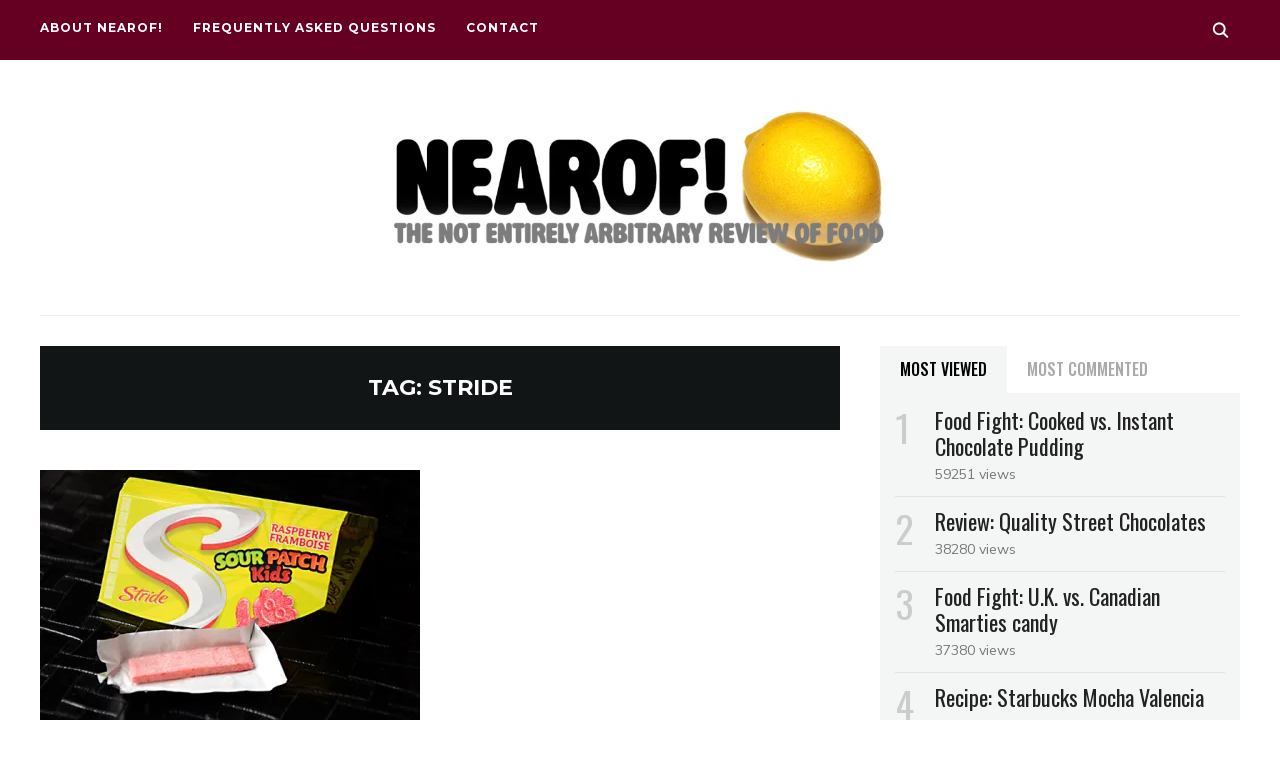

--- FILE ---
content_type: text/html; charset=UTF-8
request_url: https://www.nearof.com/tag/stride/
body_size: 12806
content:
<!DOCTYPE html>
<html lang="en-US">
<head>
    <meta charset="UTF-8">
    <meta name="viewport" content="width=device-width, initial-scale=1.0">
    <link rel="profile" href="http://gmpg.org/xfn/11">
    <link rel="pingback" href="https://www.nearof.com/xmlrpc.php">
    <link rel="preload" as="font" href="https://www.nearof.com/wp-content/themes/wpzoom-indigo/fonts/indigo.ttf" type="font/ttf" crossorigin>

    <meta name='robots' content='index, follow, max-image-preview:large, max-snippet:-1, max-video-preview:-1' />

	<!-- This site is optimized with the Yoast SEO plugin v26.7 - https://yoast.com/wordpress/plugins/seo/ -->
	<title>stride Archives - NEAROF</title>
	<link rel="canonical" href="https://www.nearof.com/tag/stride/" />
	<meta property="og:locale" content="en_US" />
	<meta property="og:type" content="article" />
	<meta property="og:title" content="stride Archives - NEAROF" />
	<meta property="og:url" content="https://www.nearof.com/tag/stride/" />
	<meta property="og:site_name" content="NEAROF" />
	<meta name="twitter:card" content="summary_large_image" />
	<meta name="twitter:site" content="@nearof" />
	<script type="application/ld+json" class="yoast-schema-graph">{"@context":"https://schema.org","@graph":[{"@type":"CollectionPage","@id":"https://www.nearof.com/tag/stride/","url":"https://www.nearof.com/tag/stride/","name":"stride Archives - NEAROF","isPartOf":{"@id":"https://www.nearof.com/#website"},"primaryImageOfPage":{"@id":"https://www.nearof.com/tag/stride/#primaryimage"},"image":{"@id":"https://www.nearof.com/tag/stride/#primaryimage"},"thumbnailUrl":"https://i0.wp.com/www.nearof.com/wp-content/uploads/2014/11/1129-sour-patch-stride-gum-01.jpg?fit=575%2C350&ssl=1","breadcrumb":{"@id":"https://www.nearof.com/tag/stride/#breadcrumb"},"inLanguage":"en-US"},{"@type":"ImageObject","inLanguage":"en-US","@id":"https://www.nearof.com/tag/stride/#primaryimage","url":"https://i0.wp.com/www.nearof.com/wp-content/uploads/2014/11/1129-sour-patch-stride-gum-01.jpg?fit=575%2C350&ssl=1","contentUrl":"https://i0.wp.com/www.nearof.com/wp-content/uploads/2014/11/1129-sour-patch-stride-gum-01.jpg?fit=575%2C350&ssl=1","width":575,"height":350,"caption":"A piece and a package of Stride Sour Patch Kids raspberry chewing gum. A new format for an old, time-tested flavour."},{"@type":"BreadcrumbList","@id":"https://www.nearof.com/tag/stride/#breadcrumb","itemListElement":[{"@type":"ListItem","position":1,"name":"Home","item":"https://www.nearof.com/"},{"@type":"ListItem","position":2,"name":"stride"}]},{"@type":"WebSite","@id":"https://www.nearof.com/#website","url":"https://www.nearof.com/","name":"NEAROF!","description":"The Not Entirely Arbitrary Review of Food","publisher":{"@id":"https://www.nearof.com/#organization"},"potentialAction":[{"@type":"SearchAction","target":{"@type":"EntryPoint","urlTemplate":"https://www.nearof.com/?s={search_term_string}"},"query-input":{"@type":"PropertyValueSpecification","valueRequired":true,"valueName":"search_term_string"}}],"inLanguage":"en-US"},{"@type":"Organization","@id":"https://www.nearof.com/#organization","name":"NEAROF","url":"https://www.nearof.com/","logo":{"@type":"ImageObject","inLanguage":"en-US","@id":"https://www.nearof.com/#/schema/logo/image/","url":"https://i1.wp.com/www.nearof.com/wp-content/uploads/2018/08/2018-nearof-lemon-logo.jpg?fit=1000%2C600","contentUrl":"https://i1.wp.com/www.nearof.com/wp-content/uploads/2018/08/2018-nearof-lemon-logo.jpg?fit=1000%2C600","width":1000,"height":600,"caption":"NEAROF"},"image":{"@id":"https://www.nearof.com/#/schema/logo/image/"},"sameAs":["https://x.com/nearof"]}]}</script>
	<!-- / Yoast SEO plugin. -->


<link rel='dns-prefetch' href='//secure.gravatar.com' />
<link rel='dns-prefetch' href='//stats.wp.com' />
<link rel='dns-prefetch' href='//fonts.googleapis.com' />
<link rel='dns-prefetch' href='//v0.wordpress.com' />
<link rel='dns-prefetch' href='//widgets.wp.com' />
<link rel='dns-prefetch' href='//s0.wp.com' />
<link rel='dns-prefetch' href='//0.gravatar.com' />
<link rel='dns-prefetch' href='//1.gravatar.com' />
<link rel='dns-prefetch' href='//2.gravatar.com' />
<link rel='preconnect' href='//i0.wp.com' />
<link rel='preconnect' href='//c0.wp.com' />
<link rel="alternate" type="application/rss+xml" title="NEAROF &raquo; Feed" href="https://www.nearof.com/feed/" />
<link rel="alternate" type="application/rss+xml" title="NEAROF &raquo; Comments Feed" href="https://www.nearof.com/comments/feed/" />
<link rel="alternate" type="application/rss+xml" title="NEAROF &raquo; stride Tag Feed" href="https://www.nearof.com/tag/stride/feed/" />
<style id='wp-img-auto-sizes-contain-inline-css' type='text/css'>
img:is([sizes=auto i],[sizes^="auto," i]){contain-intrinsic-size:3000px 1500px}
/*# sourceURL=wp-img-auto-sizes-contain-inline-css */
</style>
<style id='wp-emoji-styles-inline-css' type='text/css'>

	img.wp-smiley, img.emoji {
		display: inline !important;
		border: none !important;
		box-shadow: none !important;
		height: 1em !important;
		width: 1em !important;
		margin: 0 0.07em !important;
		vertical-align: -0.1em !important;
		background: none !important;
		padding: 0 !important;
	}
/*# sourceURL=wp-emoji-styles-inline-css */
</style>
<style id='wp-block-library-inline-css' type='text/css'>
:root{--wp-block-synced-color:#7a00df;--wp-block-synced-color--rgb:122,0,223;--wp-bound-block-color:var(--wp-block-synced-color);--wp-editor-canvas-background:#ddd;--wp-admin-theme-color:#007cba;--wp-admin-theme-color--rgb:0,124,186;--wp-admin-theme-color-darker-10:#006ba1;--wp-admin-theme-color-darker-10--rgb:0,107,160.5;--wp-admin-theme-color-darker-20:#005a87;--wp-admin-theme-color-darker-20--rgb:0,90,135;--wp-admin-border-width-focus:2px}@media (min-resolution:192dpi){:root{--wp-admin-border-width-focus:1.5px}}.wp-element-button{cursor:pointer}:root .has-very-light-gray-background-color{background-color:#eee}:root .has-very-dark-gray-background-color{background-color:#313131}:root .has-very-light-gray-color{color:#eee}:root .has-very-dark-gray-color{color:#313131}:root .has-vivid-green-cyan-to-vivid-cyan-blue-gradient-background{background:linear-gradient(135deg,#00d084,#0693e3)}:root .has-purple-crush-gradient-background{background:linear-gradient(135deg,#34e2e4,#4721fb 50%,#ab1dfe)}:root .has-hazy-dawn-gradient-background{background:linear-gradient(135deg,#faaca8,#dad0ec)}:root .has-subdued-olive-gradient-background{background:linear-gradient(135deg,#fafae1,#67a671)}:root .has-atomic-cream-gradient-background{background:linear-gradient(135deg,#fdd79a,#004a59)}:root .has-nightshade-gradient-background{background:linear-gradient(135deg,#330968,#31cdcf)}:root .has-midnight-gradient-background{background:linear-gradient(135deg,#020381,#2874fc)}:root{--wp--preset--font-size--normal:16px;--wp--preset--font-size--huge:42px}.has-regular-font-size{font-size:1em}.has-larger-font-size{font-size:2.625em}.has-normal-font-size{font-size:var(--wp--preset--font-size--normal)}.has-huge-font-size{font-size:var(--wp--preset--font-size--huge)}.has-text-align-center{text-align:center}.has-text-align-left{text-align:left}.has-text-align-right{text-align:right}.has-fit-text{white-space:nowrap!important}#end-resizable-editor-section{display:none}.aligncenter{clear:both}.items-justified-left{justify-content:flex-start}.items-justified-center{justify-content:center}.items-justified-right{justify-content:flex-end}.items-justified-space-between{justify-content:space-between}.screen-reader-text{border:0;clip-path:inset(50%);height:1px;margin:-1px;overflow:hidden;padding:0;position:absolute;width:1px;word-wrap:normal!important}.screen-reader-text:focus{background-color:#ddd;clip-path:none;color:#444;display:block;font-size:1em;height:auto;left:5px;line-height:normal;padding:15px 23px 14px;text-decoration:none;top:5px;width:auto;z-index:100000}html :where(.has-border-color){border-style:solid}html :where([style*=border-top-color]){border-top-style:solid}html :where([style*=border-right-color]){border-right-style:solid}html :where([style*=border-bottom-color]){border-bottom-style:solid}html :where([style*=border-left-color]){border-left-style:solid}html :where([style*=border-width]){border-style:solid}html :where([style*=border-top-width]){border-top-style:solid}html :where([style*=border-right-width]){border-right-style:solid}html :where([style*=border-bottom-width]){border-bottom-style:solid}html :where([style*=border-left-width]){border-left-style:solid}html :where(img[class*=wp-image-]){height:auto;max-width:100%}:where(figure){margin:0 0 1em}html :where(.is-position-sticky){--wp-admin--admin-bar--position-offset:var(--wp-admin--admin-bar--height,0px)}@media screen and (max-width:600px){html :where(.is-position-sticky){--wp-admin--admin-bar--position-offset:0px}}

/*# sourceURL=wp-block-library-inline-css */
</style><style id='global-styles-inline-css' type='text/css'>
:root{--wp--preset--aspect-ratio--square: 1;--wp--preset--aspect-ratio--4-3: 4/3;--wp--preset--aspect-ratio--3-4: 3/4;--wp--preset--aspect-ratio--3-2: 3/2;--wp--preset--aspect-ratio--2-3: 2/3;--wp--preset--aspect-ratio--16-9: 16/9;--wp--preset--aspect-ratio--9-16: 9/16;--wp--preset--color--black: #000000;--wp--preset--color--cyan-bluish-gray: #abb8c3;--wp--preset--color--white: #ffffff;--wp--preset--color--pale-pink: #f78da7;--wp--preset--color--vivid-red: #cf2e2e;--wp--preset--color--luminous-vivid-orange: #ff6900;--wp--preset--color--luminous-vivid-amber: #fcb900;--wp--preset--color--light-green-cyan: #7bdcb5;--wp--preset--color--vivid-green-cyan: #00d084;--wp--preset--color--pale-cyan-blue: #8ed1fc;--wp--preset--color--vivid-cyan-blue: #0693e3;--wp--preset--color--vivid-purple: #9b51e0;--wp--preset--gradient--vivid-cyan-blue-to-vivid-purple: linear-gradient(135deg,rgb(6,147,227) 0%,rgb(155,81,224) 100%);--wp--preset--gradient--light-green-cyan-to-vivid-green-cyan: linear-gradient(135deg,rgb(122,220,180) 0%,rgb(0,208,130) 100%);--wp--preset--gradient--luminous-vivid-amber-to-luminous-vivid-orange: linear-gradient(135deg,rgb(252,185,0) 0%,rgb(255,105,0) 100%);--wp--preset--gradient--luminous-vivid-orange-to-vivid-red: linear-gradient(135deg,rgb(255,105,0) 0%,rgb(207,46,46) 100%);--wp--preset--gradient--very-light-gray-to-cyan-bluish-gray: linear-gradient(135deg,rgb(238,238,238) 0%,rgb(169,184,195) 100%);--wp--preset--gradient--cool-to-warm-spectrum: linear-gradient(135deg,rgb(74,234,220) 0%,rgb(151,120,209) 20%,rgb(207,42,186) 40%,rgb(238,44,130) 60%,rgb(251,105,98) 80%,rgb(254,248,76) 100%);--wp--preset--gradient--blush-light-purple: linear-gradient(135deg,rgb(255,206,236) 0%,rgb(152,150,240) 100%);--wp--preset--gradient--blush-bordeaux: linear-gradient(135deg,rgb(254,205,165) 0%,rgb(254,45,45) 50%,rgb(107,0,62) 100%);--wp--preset--gradient--luminous-dusk: linear-gradient(135deg,rgb(255,203,112) 0%,rgb(199,81,192) 50%,rgb(65,88,208) 100%);--wp--preset--gradient--pale-ocean: linear-gradient(135deg,rgb(255,245,203) 0%,rgb(182,227,212) 50%,rgb(51,167,181) 100%);--wp--preset--gradient--electric-grass: linear-gradient(135deg,rgb(202,248,128) 0%,rgb(113,206,126) 100%);--wp--preset--gradient--midnight: linear-gradient(135deg,rgb(2,3,129) 0%,rgb(40,116,252) 100%);--wp--preset--font-size--small: 13px;--wp--preset--font-size--medium: 20px;--wp--preset--font-size--large: 36px;--wp--preset--font-size--x-large: 42px;--wp--preset--spacing--20: 0.44rem;--wp--preset--spacing--30: 0.67rem;--wp--preset--spacing--40: 1rem;--wp--preset--spacing--50: 1.5rem;--wp--preset--spacing--60: 2.25rem;--wp--preset--spacing--70: 3.38rem;--wp--preset--spacing--80: 5.06rem;--wp--preset--shadow--natural: 6px 6px 9px rgba(0, 0, 0, 0.2);--wp--preset--shadow--deep: 12px 12px 50px rgba(0, 0, 0, 0.4);--wp--preset--shadow--sharp: 6px 6px 0px rgba(0, 0, 0, 0.2);--wp--preset--shadow--outlined: 6px 6px 0px -3px rgb(255, 255, 255), 6px 6px rgb(0, 0, 0);--wp--preset--shadow--crisp: 6px 6px 0px rgb(0, 0, 0);}:where(.is-layout-flex){gap: 0.5em;}:where(.is-layout-grid){gap: 0.5em;}body .is-layout-flex{display: flex;}.is-layout-flex{flex-wrap: wrap;align-items: center;}.is-layout-flex > :is(*, div){margin: 0;}body .is-layout-grid{display: grid;}.is-layout-grid > :is(*, div){margin: 0;}:where(.wp-block-columns.is-layout-flex){gap: 2em;}:where(.wp-block-columns.is-layout-grid){gap: 2em;}:where(.wp-block-post-template.is-layout-flex){gap: 1.25em;}:where(.wp-block-post-template.is-layout-grid){gap: 1.25em;}.has-black-color{color: var(--wp--preset--color--black) !important;}.has-cyan-bluish-gray-color{color: var(--wp--preset--color--cyan-bluish-gray) !important;}.has-white-color{color: var(--wp--preset--color--white) !important;}.has-pale-pink-color{color: var(--wp--preset--color--pale-pink) !important;}.has-vivid-red-color{color: var(--wp--preset--color--vivid-red) !important;}.has-luminous-vivid-orange-color{color: var(--wp--preset--color--luminous-vivid-orange) !important;}.has-luminous-vivid-amber-color{color: var(--wp--preset--color--luminous-vivid-amber) !important;}.has-light-green-cyan-color{color: var(--wp--preset--color--light-green-cyan) !important;}.has-vivid-green-cyan-color{color: var(--wp--preset--color--vivid-green-cyan) !important;}.has-pale-cyan-blue-color{color: var(--wp--preset--color--pale-cyan-blue) !important;}.has-vivid-cyan-blue-color{color: var(--wp--preset--color--vivid-cyan-blue) !important;}.has-vivid-purple-color{color: var(--wp--preset--color--vivid-purple) !important;}.has-black-background-color{background-color: var(--wp--preset--color--black) !important;}.has-cyan-bluish-gray-background-color{background-color: var(--wp--preset--color--cyan-bluish-gray) !important;}.has-white-background-color{background-color: var(--wp--preset--color--white) !important;}.has-pale-pink-background-color{background-color: var(--wp--preset--color--pale-pink) !important;}.has-vivid-red-background-color{background-color: var(--wp--preset--color--vivid-red) !important;}.has-luminous-vivid-orange-background-color{background-color: var(--wp--preset--color--luminous-vivid-orange) !important;}.has-luminous-vivid-amber-background-color{background-color: var(--wp--preset--color--luminous-vivid-amber) !important;}.has-light-green-cyan-background-color{background-color: var(--wp--preset--color--light-green-cyan) !important;}.has-vivid-green-cyan-background-color{background-color: var(--wp--preset--color--vivid-green-cyan) !important;}.has-pale-cyan-blue-background-color{background-color: var(--wp--preset--color--pale-cyan-blue) !important;}.has-vivid-cyan-blue-background-color{background-color: var(--wp--preset--color--vivid-cyan-blue) !important;}.has-vivid-purple-background-color{background-color: var(--wp--preset--color--vivid-purple) !important;}.has-black-border-color{border-color: var(--wp--preset--color--black) !important;}.has-cyan-bluish-gray-border-color{border-color: var(--wp--preset--color--cyan-bluish-gray) !important;}.has-white-border-color{border-color: var(--wp--preset--color--white) !important;}.has-pale-pink-border-color{border-color: var(--wp--preset--color--pale-pink) !important;}.has-vivid-red-border-color{border-color: var(--wp--preset--color--vivid-red) !important;}.has-luminous-vivid-orange-border-color{border-color: var(--wp--preset--color--luminous-vivid-orange) !important;}.has-luminous-vivid-amber-border-color{border-color: var(--wp--preset--color--luminous-vivid-amber) !important;}.has-light-green-cyan-border-color{border-color: var(--wp--preset--color--light-green-cyan) !important;}.has-vivid-green-cyan-border-color{border-color: var(--wp--preset--color--vivid-green-cyan) !important;}.has-pale-cyan-blue-border-color{border-color: var(--wp--preset--color--pale-cyan-blue) !important;}.has-vivid-cyan-blue-border-color{border-color: var(--wp--preset--color--vivid-cyan-blue) !important;}.has-vivid-purple-border-color{border-color: var(--wp--preset--color--vivid-purple) !important;}.has-vivid-cyan-blue-to-vivid-purple-gradient-background{background: var(--wp--preset--gradient--vivid-cyan-blue-to-vivid-purple) !important;}.has-light-green-cyan-to-vivid-green-cyan-gradient-background{background: var(--wp--preset--gradient--light-green-cyan-to-vivid-green-cyan) !important;}.has-luminous-vivid-amber-to-luminous-vivid-orange-gradient-background{background: var(--wp--preset--gradient--luminous-vivid-amber-to-luminous-vivid-orange) !important;}.has-luminous-vivid-orange-to-vivid-red-gradient-background{background: var(--wp--preset--gradient--luminous-vivid-orange-to-vivid-red) !important;}.has-very-light-gray-to-cyan-bluish-gray-gradient-background{background: var(--wp--preset--gradient--very-light-gray-to-cyan-bluish-gray) !important;}.has-cool-to-warm-spectrum-gradient-background{background: var(--wp--preset--gradient--cool-to-warm-spectrum) !important;}.has-blush-light-purple-gradient-background{background: var(--wp--preset--gradient--blush-light-purple) !important;}.has-blush-bordeaux-gradient-background{background: var(--wp--preset--gradient--blush-bordeaux) !important;}.has-luminous-dusk-gradient-background{background: var(--wp--preset--gradient--luminous-dusk) !important;}.has-pale-ocean-gradient-background{background: var(--wp--preset--gradient--pale-ocean) !important;}.has-electric-grass-gradient-background{background: var(--wp--preset--gradient--electric-grass) !important;}.has-midnight-gradient-background{background: var(--wp--preset--gradient--midnight) !important;}.has-small-font-size{font-size: var(--wp--preset--font-size--small) !important;}.has-medium-font-size{font-size: var(--wp--preset--font-size--medium) !important;}.has-large-font-size{font-size: var(--wp--preset--font-size--large) !important;}.has-x-large-font-size{font-size: var(--wp--preset--font-size--x-large) !important;}
/*# sourceURL=global-styles-inline-css */
</style>

<style id='classic-theme-styles-inline-css' type='text/css'>
/*! This file is auto-generated */
.wp-block-button__link{color:#fff;background-color:#32373c;border-radius:9999px;box-shadow:none;text-decoration:none;padding:calc(.667em + 2px) calc(1.333em + 2px);font-size:1.125em}.wp-block-file__button{background:#32373c;color:#fff;text-decoration:none}
/*# sourceURL=/wp-includes/css/classic-themes.min.css */
</style>
<link rel='stylesheet' id='zoom-theme-utils-css-css' href='https://www.nearof.com/wp-content/themes/wpzoom-indigo/functions/wpzoom/assets/css/theme-utils.css?ver=6.9' type='text/css' media='all' />
<link rel='stylesheet' id='indigo-google-fonts-css' href='https://fonts.googleapis.com/css?family=Mulish%3Aregular%2C700%2C700i%2Citalic%7COswald%3Aregular%2C700%7CMontserrat%3Aregular%2C700%7CTeko%3Aregular%2C700%7CTrocchi&#038;subset=latin&#038;display=swap&#038;ver=6.9' type='text/css' media='all' />
<link rel='stylesheet' id='indigo-style-css' href='https://www.nearof.com/wp-content/themes/wpzoom-indigo/style.css?ver=1.0.23' type='text/css' media='all' />
<link rel='stylesheet' id='media-queries-css' href='https://www.nearof.com/wp-content/themes/wpzoom-indigo/css/media-queries.css?ver=1.0.23' type='text/css' media='all' />
<link rel='stylesheet' id='indigo-google-font-default-css' href='//fonts.googleapis.com/css?family=Oswald%3A400%2C500%2C700&#038;display=swap&#038;ver=6.9' type='text/css' media='all' />
<link rel='stylesheet' id='indigo-style-color-default-css' href='https://www.nearof.com/wp-content/themes/wpzoom-indigo/styles/default.css?ver=1.0.23' type='text/css' media='all' />
<link rel='stylesheet' id='dashicons-css' href='https://c0.wp.com/c/6.9/wp-includes/css/dashicons.min.css' type='text/css' media='all' />
<link rel='stylesheet' id='jetpack_likes-css' href='https://c0.wp.com/p/jetpack/15.4/modules/likes/style.css' type='text/css' media='all' />
<script type="text/javascript" src="https://c0.wp.com/c/6.9/wp-includes/js/jquery/jquery.min.js" id="jquery-core-js"></script>
<script type="text/javascript" src="https://c0.wp.com/c/6.9/wp-includes/js/jquery/jquery-migrate.min.js" id="jquery-migrate-js"></script>
<script type="text/javascript" src="https://www.nearof.com/wp-content/themes/wpzoom-indigo/js/init.js?ver=6.9" id="wpzoom-init-js"></script>
<link rel="https://api.w.org/" href="https://www.nearof.com/wp-json/" /><link rel="alternate" title="JSON" type="application/json" href="https://www.nearof.com/wp-json/wp/v2/tags/676" /><link rel="EditURI" type="application/rsd+xml" title="RSD" href="https://www.nearof.com/xmlrpc.php?rsd" />
<meta name="generator" content="WordPress 6.9" />
	<style>img#wpstats{display:none}</style>
		<!-- WPZOOM Theme / Framework -->
<meta name="generator" content="Indigo 1.0.23" />
<meta name="generator" content="WPZOOM Framework 2.0.9" />

<!-- Begin Theme Custom CSS -->
<style type="text/css" id="wpzoom-indigo-custom-css">
.navbar-brand-wpz .tagline{display:none;}.navbar-brand-wpz a:hover{color:#660022;}a:hover{color:#660022;}button:hover, input[type=button]:hover, input[type=reset]:hover, input[type=submit]:hover{background:#660022;}.top-navbar{background:#660022;}.top-navbar a:hover, .top-navbar .navbar-wpz ul a:hover{color:#939393;}.top-navbar .navbar-wpz .current-menu-item > a, .top-navbar .navbar-wpz .current_page_item > a, .top-navbar .navbar-wpz .current-menu-parent > a{color:#939393;}.sb-search .sb-icon-search:hover, .sb-search .sb-search-input{background:#d1d1d1;}.main-navbar .navbar-wpz > li > a:hover{color:#660022;}.main-navbar .navbar-wpz > .current-menu-item > a, .main-navbar .navbar-wpz > .current_page_item > a, .main-navbar .navbar-wpz > .current-menu-parent > a{color:#660022;}.slides li .slide_button a:hover{color:#660022;}.entry-title a:hover{color:#660022;}.cat-links a:hover{color:#660022;}.entry-meta a:hover{color:#660022;}.recent-posts .entry-meta a:hover{border-color:#660022;}.readmore_button a:hover, .readmore_button a:active{color:#660022;}.infinite-scroll #infinite-handle span:hover{background:#660022;}.single .entry-meta a:hover{color:#660022;}.entry-content a{color:#660012;}.site-footer a:hover{color:#660022;}.footer-menu ul li a:hover{color:#660022;}.entry-title{font-family:'Trocchi', serif;font-weight:normal;}
@media screen and (min-width: 769px){body{font-size:17px;}.navbar-brand-wpz h1{font-size:70px;}.navbar-brand-wpz .tagline{font-size:18px;}.slides li h3{font-size:42px;}.slides li .slide_button a{font-size:14px;}.widget h3.title{font-size:14px;}.site-footer .widget h3.title{font-size:20px;}.entry-title{font-size:30px;}.single h1.entry-title{font-size:40px;}.page h1.entry-title{font-size:40px;}.footer-title{font-size:40px;}.footer-menu ul li{font-size:20px;}}
@media screen and (max-width: 768px){body{font-size:16px;}.navbar-brand-wpz h1{font-size:60px;}.navbar-brand-wpz .tagline{font-size:18px;}.slides li h3{font-size:26px;}.slides li .slide_button a{font-size:12px;}.widget h3.title{font-size:14px;}.site-footer .widget h3.title{font-size:20px;}.entry-title{font-size:24px;}.single h1.entry-title{font-size:36px;}.page h1.entry-title{font-size:36px;}.footer-title{font-size:40px;}.footer-menu ul li{font-size:20px;}}
@media screen and (max-width: 480px){body{font-size:16px;}.navbar-brand-wpz h1{font-size:60px;}.navbar-brand-wpz .tagline{font-size:18px;}.slides li h3{font-size:26px;}.slides li .slide_button a{font-size:12px;}.widget h3.title{font-size:14px;}.site-footer .widget h3.title{font-size:20px;}.entry-title{font-size:24px;}.single h1.entry-title{font-size:28px;}.page h1.entry-title{font-size:28px;}.footer-title{font-size:40px;}.footer-menu ul li{font-size:20px;}}
</style>
<!-- End Theme Custom CSS -->
		<style type="text/css" id="wp-custom-css">
			.designed-by {
display: none;
}		</style>
		</head>
<body class="archive tag tag-stride tag-676 wp-custom-logo wp-theme-wpzoom-indigo">

<div class="page-wrap">

    <header class="site-header">

        <nav class="top-navbar" role="navigation">

            <div class="inner-wrap">

                <div id="navbar-top">
                    <div class="menu-about-container"><ul id="menu-about" class="navbar-wpz dropdown sf-menu"><li id="menu-item-1300" class="menu-item menu-item-type-post_type menu-item-object-page menu-item-1300"><a href="https://www.nearof.com/about/">About NEAROF!</a></li>
<li id="menu-item-1316" class="menu-item menu-item-type-post_type menu-item-object-page menu-item-1316"><a href="https://www.nearof.com/faq/">Frequently Asked Questions</a></li>
<li id="menu-item-1317" class="menu-item menu-item-type-post_type menu-item-object-page menu-item-1317"><a href="https://www.nearof.com/contact/">Contact</a></li>
</ul></div>               </div><!-- #navbar-top -->

                <div id="sb-search" class="sb-search">
                    <form method="get" id="searchform" action="https://www.nearof.com/">
	<input type="search" class="sb-search-input" placeholder="Enter your keywords..."  name="s" id="s" />
    <input type="submit" id="searchsubmit" class="sb-search-submit" value="Search" />
    <span class="sb-icon-search"></span>
</form>                </div><!-- .sb-search -->

                <div class="header_social">
                                    </div><!-- .header_social -->

            </div><!-- ./inner-wrap -->

        </nav><!-- .navbar -->
        <div class="clear"></div>

        <div class="inner-wrap">

            <div class="navbar-brand-wpz">

                <a href="https://www.nearof.com/" class="custom-logo-link" rel="home" itemprop="url"><img width="500" height="160" src="https://i0.wp.com/www.nearof.com/wp-content/uploads/2018/08/nearof-lemon-logo-v2-1000x320.jpg?fit=500%2C160&amp;ssl=1" class="custom-logo no-lazyload no-lazy a3-notlazy" alt="NEAROF!" itemprop="logo" decoding="async" fetchpriority="high" srcset="https://i0.wp.com/www.nearof.com/wp-content/uploads/2018/08/nearof-lemon-logo-v2-1000x320.jpg?resize=1000%2C320&amp;ssl=1 1000w, https://i0.wp.com/www.nearof.com/wp-content/uploads/2018/08/nearof-lemon-logo-v2-1000x320.jpg?resize=300%2C96&amp;ssl=1 300w, https://i0.wp.com/www.nearof.com/wp-content/uploads/2018/08/nearof-lemon-logo-v2-1000x320.jpg?resize=768%2C246&amp;ssl=1 768w, https://i0.wp.com/www.nearof.com/wp-content/uploads/2018/08/nearof-lemon-logo-v2-1000x320.jpg?resize=172%2C55&amp;ssl=1 172w, https://i0.wp.com/www.nearof.com/wp-content/uploads/2018/08/nearof-lemon-logo-v2-1000x320.jpg?resize=800%2C256&amp;ssl=1 800w" sizes="(max-width: 500px) 100vw, 500px" /></a>
                <p class="tagline">The Not Entirely Arbitrary Review of Food</p>

            </div><!-- .navbar-brand -->


            

            <nav class="main-navbar" role="navigation">

                <div class="navbar-header-main">
                    
                       <div id="menu-main-slide" class="menu-about-container"><ul id="menu-about-1" class="menu"><li class="menu-item menu-item-type-post_type menu-item-object-page menu-item-1300"><a href="https://www.nearof.com/about/">About NEAROF!</a></li>
<li class="menu-item menu-item-type-post_type menu-item-object-page menu-item-1316"><a href="https://www.nearof.com/faq/">Frequently Asked Questions</a></li>
<li class="menu-item menu-item-type-post_type menu-item-object-page menu-item-1317"><a href="https://www.nearof.com/contact/">Contact</a></li>
</ul></div>
                </div>

                <div id="navbar-main">

                    
                </div><!-- #navbar-main -->

            </nav><!-- .navbar -->
            <div class="clear"></div>

        </div><!-- .inner-wrap -->

    </header><!-- .site-header -->

    <div class="inner-wrap">

<main id="main" class="site-main" role="main">

    
    <section class="content-area">

        <div class="header-archive">

            <h2 class="section-title">Tag: <span>stride</span></h2>
            
        </div>

        
            <section id="recent-posts" class="recent-posts two-columns_layout">

                                    <article id="post-1230" class="post post-1230 type-post status-publish format-standard has-post-thumbnail hentry category-candy category-chewing-gum category-food category-junk-food tag-artificial tag-artificial-sweetener tag-candy-2 tag-chewing-gum-2 tag-curious tag-gum tag-mash-up tag-nostalgia tag-raspberry tag-sour tag-sour-patch-kids tag-stride">

                <div class="post-thumb"><a href="https://www.nearof.com/review-stride-sour-patch-kids-raspberry-chewing-gum/" title="Review: Stride Sour Patch Kids raspberry chewing gum">
                <img width="380" height="250" src="https://i0.wp.com/www.nearof.com/wp-content/uploads/2014/11/1129-sour-patch-stride-gum-01.jpg?resize=380%2C250&amp;ssl=1" class="attachment-loop-cols size-loop-cols wp-post-image" alt="Stride Sour Patch Kids raspberry chewing gum" decoding="async" />            </a></div>
        
    <section class="entry-body">

        <span class="cat-links"><a href="https://www.nearof.com/category/food/candy/" rel="category tag">Candy</a>, <a href="https://www.nearof.com/category/food/chewing-gum/" rel="category tag">Chewing gum</a>, <a href="https://www.nearof.com/category/food/" rel="category tag">Food</a>, <a href="https://www.nearof.com/category/food/junk-food/" rel="category tag">Junk food</a></span>
        <h3 class="entry-title"><a href="https://www.nearof.com/review-stride-sour-patch-kids-raspberry-chewing-gum/" rel="bookmark">Review: Stride Sour Patch Kids raspberry chewing gum</a></h3>
        <div class="entry-meta">
            <span class="entry-date"><time class="entry-date" datetime="2014-11-29T15:18:13-07:00">November 29, 2014</time></span>            <span class="entry-author">by <a href="https://www.nearof.com/author/iainilich/" title="Posts by Iain Ilich" rel="author">Iain Ilich</a></span>             <span class="comments-link"><a href="https://www.nearof.com/review-stride-sour-patch-kids-raspberry-chewing-gum/#respond">0 comments</a></span>

                    </div>

        <div class="entry-content">
            <p>Whether you appreciate or loathe Stride’s new Sour Patch Kids raspberry chewing gum will depend less on the flavour and more on what you expect from a piece of gum. Should it freshen your breath and make you feel all [&hellip;]</p>
        </div>


                    <div class="readmore_button">
                <a href="https://www.nearof.com/review-stride-sour-patch-kids-raspberry-chewing-gum/" title="Permalink to Review: Stride Sour Patch Kids raspberry chewing gum" rel="bookmark">Continue Reading</a>
            </div>
        

    </section>

    <div class="clearfix"></div>
</article><!-- #post-1230 -->                
            </section><!-- .recent-posts -->

            <div class="navigation"></div>
        
    </section><!-- .content-area -->

    
        
<section id="sidebar">

    <div class="theiaStickySidebar">

        
        
			<div class="widget tabbertabs" id="wpzoom-tabber-4"><div class="tabber"><div id="wpzoom-popular-views-3" class="tabbertab popular-views"><h2 class="widgettitle">Most Viewed</h2>
			
			<ol class="popular-posts">
												<li><div class="list_wrapper"><h3 class="entry-title"><a href="https://www.nearof.com/food-fight-cooked-vs-instant-chocolate-pudding/" rel="bookmark" title="Permanent Link to Food Fight: Cooked vs. Instant Chocolate Pudding">Food Fight: Cooked vs. Instant Chocolate Pudding</a></h3> <span>59251 views</span></div></li>
								<li><div class="list_wrapper"><h3 class="entry-title"><a href="https://www.nearof.com/review-quality-street-chocolates/" rel="bookmark" title="Permanent Link to Review: Quality Street Chocolates">Review: Quality Street Chocolates</a></h3> <span>38280 views</span></div></li>
								<li><div class="list_wrapper"><h3 class="entry-title"><a href="https://www.nearof.com/food-fight-u-k-vs-canadian-smarties-candy/" rel="bookmark" title="Permanent Link to Food Fight: U.K. vs. Canadian Smarties candy">Food Fight: U.K. vs. Canadian Smarties candy</a></h3> <span>37380 views</span></div></li>
								<li><div class="list_wrapper"><h3 class="entry-title"><a href="https://www.nearof.com/recipe-starbucks-mocha-valencia/" rel="bookmark" title="Permanent Link to Recipe: Starbucks Mocha Valencia">Recipe: Starbucks Mocha Valencia</a></h3> <span>24016 views</span></div></li>
								<li><div class="list_wrapper"><h3 class="entry-title"><a href="https://www.nearof.com/food-fight-aero-vs-mirage-chocolate-bars/" rel="bookmark" title="Permanent Link to Food Fight: Aero vs. Mirage chocolate bars">Food Fight: Aero vs. Mirage chocolate bars</a></h3> <span>23149 views</span></div></li>
							</ol>

					 </div><div id="wpzoom-popular-news-4" class="tabbertab popular-news"><h2 class="widgettitle">Most Commented</h2>
<ol class='popular-posts'>
<li><div class="list_wrapper"><h3 class="entry-title"><a href='https://www.nearof.com/review-red-river-cereal/' rel='bookmark'>Review: Red River Cereal</a></h3> <span class='comments' href='https://www.nearof.com/review-red-river-cereal/'>64 comments</span></div></li>
<li><div class="list_wrapper"><h3 class="entry-title"><a href='https://www.nearof.com/review-mr-christies-arrowroot-biscuits/' rel='bookmark'>Review: Mr. Christie’s Arrowroot Biscuits</a></h3> <span class='comments' href='https://www.nearof.com/review-mr-christies-arrowroot-biscuits/'>49 comments</span></div></li>
<li><div class="list_wrapper"><h3 class="entry-title"><a href='https://www.nearof.com/review-palm-bay-spritz-vodka-coolers/' rel='bookmark'>Review: Palm Bay Spritz vodka coolers</a></h3> <span class='comments' href='https://www.nearof.com/review-palm-bay-spritz-vodka-coolers/'>29 comments</span></div></li>
<li><div class="list_wrapper"><h3 class="entry-title"><a href='https://www.nearof.com/recipe-starbucks-mocha-valencia/' rel='bookmark'>Recipe: Starbucks Mocha Valencia</a></h3> <span class='comments' href='https://www.nearof.com/recipe-starbucks-mocha-valencia/'>23 comments</span></div></li>
<li><div class="list_wrapper"><h3 class="entry-title"><a href='https://www.nearof.com/review-cheemo-pizza-perogies/' rel='bookmark'>Review: Cheemo pizza perogies</a></h3> <span class='comments' href='https://www.nearof.com/review-cheemo-pizza-perogies/'>21 comments</span></div></li>
<li><div class="list_wrapper"><h3 class="entry-title"><a href='https://www.nearof.com/food-fight-cooked-vs-instant-chocolate-pudding/' rel='bookmark'>Food Fight: Cooked vs. Instant Chocolate Pudding</a></h3> <span class='comments' href='https://www.nearof.com/food-fight-cooked-vs-instant-chocolate-pudding/'>20 comments</span></div></li>
<li><div class="list_wrapper"><h3 class="entry-title"><a href='https://www.nearof.com/review-grenache-creamy-maple-spread/' rel='bookmark'>Review: Grenache creamy maple spread</a></h3> <span class='comments' href='https://www.nearof.com/review-grenache-creamy-maple-spread/'>19 comments</span></div></li>
<li><div class="list_wrapper"><h3 class="entry-title"><a href='https://www.nearof.com/review-american-vintage-hard-iced-tea/' rel='bookmark'>Review: American Vintage Hard Iced Tea</a></h3> <span class='comments' href='https://www.nearof.com/review-american-vintage-hard-iced-tea/'>18 comments</span></div></li>
<li><div class="list_wrapper"><h3 class="entry-title"><a href='https://www.nearof.com/review-trader-joes-dark-chocolate-edamame/' rel='bookmark'>Review: Trader Joe’s dark chocolate edamame</a></h3> <span class='comments' href='https://www.nearof.com/review-trader-joes-dark-chocolate-edamame/'>15 comments</span></div></li>
<li><div class="list_wrapper"><h3 class="entry-title"><a href='https://www.nearof.com/review-e-d-smith-lemon-spread/' rel='bookmark'>Review: E.D. Smith Lemon Spread</a></h3> <span class='comments' href='https://www.nearof.com/review-e-d-smith-lemon-spread/'>13 comments</span></div></li>
</ol>
</div></div>
			<div class="clear"></div></div><div class="widget widget_media_image" id="media_image-4"><h3 class="title">NEAROF IS PROUDLY &#8230;</h3><img width="300" height="50" src="https://i0.wp.com/www.nearof.com/wp-content/uploads/2025/02/made-in-canada-300w-png.png?fit=300%2C50&amp;ssl=1" class="image wp-image-154124  attachment-medium size-medium" alt="Made in Canada" style="max-width: 100%; height: auto;" decoding="async" loading="lazy" srcset="https://i0.wp.com/www.nearof.com/wp-content/uploads/2025/02/made-in-canada-300w-png.png?w=600&amp;ssl=1 600w, https://i0.wp.com/www.nearof.com/wp-content/uploads/2025/02/made-in-canada-300w-png.png?resize=300%2C50&amp;ssl=1 300w" sizes="auto, (max-width: 300px) 100vw, 300px" /><div class="clear"></div></div>
		<div class="widget widget_recent_entries" id="recent-posts-3">
		<h3 class="title">Freshest Posts</h3>
		<ul>
											<li>
					<a href="https://www.nearof.com/review-ritz-fudge-covered-crackers/">Review: Ritz Fudge Covered Crackers</a>
									</li>
											<li>
					<a href="https://www.nearof.com/review-good-host-iced-tea-mix/">Review: Good Host Iced Tea Mix</a>
									</li>
											<li>
					<a href="https://www.nearof.com/review-cadbury-wunderbar/">Review: Cadbury Wunderbar</a>
									</li>
											<li>
					<a href="https://www.nearof.com/review-coffee-crisp-chocolate-wafer-bar/">Review: Coffee Crisp chocolate wafer bar</a>
									</li>
											<li>
					<a href="https://www.nearof.com/event-review-calgarys-yyc-hot-chocolate-festival-2025/">Review: NEAROF&#8217;s Picks from Calgary’s YYC Hot Chocolate Festival 2025</a>
									</li>
					</ul>

		<div class="clear"></div></div><div class="widget widget_calendar" id="calendar-3"><h3 class="title">Posts by Date</h3><div id="calendar_wrap" class="calendar_wrap"><table id="wp-calendar" class="wp-calendar-table">
	<caption>January 2026</caption>
	<thead>
	<tr>
		<th scope="col" aria-label="Sunday">S</th>
		<th scope="col" aria-label="Monday">M</th>
		<th scope="col" aria-label="Tuesday">T</th>
		<th scope="col" aria-label="Wednesday">W</th>
		<th scope="col" aria-label="Thursday">T</th>
		<th scope="col" aria-label="Friday">F</th>
		<th scope="col" aria-label="Saturday">S</th>
	</tr>
	</thead>
	<tbody>
	<tr>
		<td colspan="4" class="pad">&nbsp;</td><td>1</td><td>2</td><td>3</td>
	</tr>
	<tr>
		<td>4</td><td>5</td><td>6</td><td>7</td><td>8</td><td>9</td><td>10</td>
	</tr>
	<tr>
		<td>11</td><td>12</td><td>13</td><td>14</td><td>15</td><td>16</td><td>17</td>
	</tr>
	<tr>
		<td id="today">18</td><td>19</td><td>20</td><td>21</td><td>22</td><td>23</td><td>24</td>
	</tr>
	<tr>
		<td>25</td><td>26</td><td>27</td><td>28</td><td>29</td><td>30</td><td>31</td>
	</tr>
	</tbody>
	</table><nav aria-label="Previous and next months" class="wp-calendar-nav">
		<span class="wp-calendar-nav-prev"><a href="https://www.nearof.com/2025/12/">&laquo; Dec</a></span>
		<span class="pad">&nbsp;</span>
		<span class="wp-calendar-nav-next">&nbsp;</span>
	</nav></div><div class="clear"></div></div><div class="widget widget_categories" id="categories-3"><h3 class="title">Past Articles by Category</h3><form action="https://www.nearof.com" method="get"><label class="screen-reader-text" for="cat">Past Articles by Category</label><select  name='cat' id='cat' class='postform'>
	<option value='-1'>Select Category</option>
	<option class="level-0" value="1">Arbitrary&nbsp;&nbsp;(57)</option>
	<option class="level-1" value="703">&nbsp;&nbsp;&nbsp;Around the Web&nbsp;&nbsp;(2)</option>
	<option class="level-1" value="40">&nbsp;&nbsp;&nbsp;Experiment&nbsp;&nbsp;(7)</option>
	<option class="level-1" value="8">&nbsp;&nbsp;&nbsp;Housekeeping&nbsp;&nbsp;(5)</option>
	<option class="level-1" value="291">&nbsp;&nbsp;&nbsp;List&nbsp;&nbsp;(6)</option>
	<option class="level-1" value="725">&nbsp;&nbsp;&nbsp;Tech&nbsp;&nbsp;(1)</option>
	<option class="level-0" value="4">Food&nbsp;&nbsp;(368)</option>
	<option class="level-1" value="10">&nbsp;&nbsp;&nbsp;Candy&nbsp;&nbsp;(125)</option>
	<option class="level-1" value="12">&nbsp;&nbsp;&nbsp;Chewing gum&nbsp;&nbsp;(10)</option>
	<option class="level-1" value="48">&nbsp;&nbsp;&nbsp;Food Fight&nbsp;&nbsp;(13)</option>
	<option class="level-1" value="11">&nbsp;&nbsp;&nbsp;Junk food&nbsp;&nbsp;(195)</option>
	<option class="level-1" value="13">&nbsp;&nbsp;&nbsp;Liquids&nbsp;&nbsp;(104)</option>
	<option class="level-1" value="54">&nbsp;&nbsp;&nbsp;Organic&nbsp;&nbsp;(17)</option>
	<option class="level-1" value="14">&nbsp;&nbsp;&nbsp;Vegetarian friendly&nbsp;&nbsp;(63)</option>
	<option class="level-0" value="5">Gear&nbsp;&nbsp;(14)</option>
	<option class="level-0" value="6">How To&nbsp;&nbsp;(4)</option>
	<option class="level-0" value="59">Recipes&nbsp;&nbsp;(6)</option>
</select>
</form><script type="text/javascript">
/* <![CDATA[ */

( ( dropdownId ) => {
	const dropdown = document.getElementById( dropdownId );
	function onSelectChange() {
		setTimeout( () => {
			if ( 'escape' === dropdown.dataset.lastkey ) {
				return;
			}
			if ( dropdown.value && parseInt( dropdown.value ) > 0 && dropdown instanceof HTMLSelectElement ) {
				dropdown.parentElement.submit();
			}
		}, 250 );
	}
	function onKeyUp( event ) {
		if ( 'Escape' === event.key ) {
			dropdown.dataset.lastkey = 'escape';
		} else {
			delete dropdown.dataset.lastkey;
		}
	}
	function onClick() {
		delete dropdown.dataset.lastkey;
	}
	dropdown.addEventListener( 'keyup', onKeyUp );
	dropdown.addEventListener( 'click', onClick );
	dropdown.addEventListener( 'change', onSelectChange );
})( "cat" );

//# sourceURL=WP_Widget_Categories%3A%3Awidget
/* ]]> */
</script>
<div class="clear"></div></div><div class="widget widget_archive" id="archives-3"><h3 class="title">Browse the Archives</h3>		<label class="screen-reader-text" for="archives-dropdown-3">Browse the Archives</label>
		<select id="archives-dropdown-3" name="archive-dropdown">
			
			<option value="">Select Month</option>
				<option value='https://www.nearof.com/2025/12/'> December 2025 &nbsp;(1)</option>
	<option value='https://www.nearof.com/2025/11/'> November 2025 &nbsp;(1)</option>
	<option value='https://www.nearof.com/2025/03/'> March 2025 &nbsp;(2)</option>
	<option value='https://www.nearof.com/2025/02/'> February 2025 &nbsp;(1)</option>
	<option value='https://www.nearof.com/2024/12/'> December 2024 &nbsp;(1)</option>
	<option value='https://www.nearof.com/2024/11/'> November 2024 &nbsp;(1)</option>
	<option value='https://www.nearof.com/2024/10/'> October 2024 &nbsp;(1)</option>
	<option value='https://www.nearof.com/2024/07/'> July 2024 &nbsp;(1)</option>
	<option value='https://www.nearof.com/2024/06/'> June 2024 &nbsp;(1)</option>
	<option value='https://www.nearof.com/2023/12/'> December 2023 &nbsp;(1)</option>
	<option value='https://www.nearof.com/2023/11/'> November 2023 &nbsp;(1)</option>
	<option value='https://www.nearof.com/2023/07/'> July 2023 &nbsp;(1)</option>
	<option value='https://www.nearof.com/2023/04/'> April 2023 &nbsp;(2)</option>
	<option value='https://www.nearof.com/2022/07/'> July 2022 &nbsp;(1)</option>
	<option value='https://www.nearof.com/2022/06/'> June 2022 &nbsp;(2)</option>
	<option value='https://www.nearof.com/2022/01/'> January 2022 &nbsp;(1)</option>
	<option value='https://www.nearof.com/2021/12/'> December 2021 &nbsp;(1)</option>
	<option value='https://www.nearof.com/2021/10/'> October 2021 &nbsp;(1)</option>
	<option value='https://www.nearof.com/2021/08/'> August 2021 &nbsp;(1)</option>
	<option value='https://www.nearof.com/2021/03/'> March 2021 &nbsp;(1)</option>
	<option value='https://www.nearof.com/2020/09/'> September 2020 &nbsp;(1)</option>
	<option value='https://www.nearof.com/2020/08/'> August 2020 &nbsp;(2)</option>
	<option value='https://www.nearof.com/2020/07/'> July 2020 &nbsp;(1)</option>
	<option value='https://www.nearof.com/2020/05/'> May 2020 &nbsp;(1)</option>
	<option value='https://www.nearof.com/2020/03/'> March 2020 &nbsp;(1)</option>
	<option value='https://www.nearof.com/2020/02/'> February 2020 &nbsp;(1)</option>
	<option value='https://www.nearof.com/2020/01/'> January 2020 &nbsp;(1)</option>
	<option value='https://www.nearof.com/2019/10/'> October 2019 &nbsp;(1)</option>
	<option value='https://www.nearof.com/2019/09/'> September 2019 &nbsp;(1)</option>
	<option value='https://www.nearof.com/2019/08/'> August 2019 &nbsp;(2)</option>
	<option value='https://www.nearof.com/2019/07/'> July 2019 &nbsp;(2)</option>
	<option value='https://www.nearof.com/2019/06/'> June 2019 &nbsp;(1)</option>
	<option value='https://www.nearof.com/2019/05/'> May 2019 &nbsp;(5)</option>
	<option value='https://www.nearof.com/2019/04/'> April 2019 &nbsp;(4)</option>
	<option value='https://www.nearof.com/2019/03/'> March 2019 &nbsp;(3)</option>
	<option value='https://www.nearof.com/2018/12/'> December 2018 &nbsp;(4)</option>
	<option value='https://www.nearof.com/2018/11/'> November 2018 &nbsp;(3)</option>
	<option value='https://www.nearof.com/2018/10/'> October 2018 &nbsp;(4)</option>
	<option value='https://www.nearof.com/2018/09/'> September 2018 &nbsp;(4)</option>
	<option value='https://www.nearof.com/2018/08/'> August 2018 &nbsp;(5)</option>
	<option value='https://www.nearof.com/2017/09/'> September 2017 &nbsp;(1)</option>
	<option value='https://www.nearof.com/2017/05/'> May 2017 &nbsp;(1)</option>
	<option value='https://www.nearof.com/2016/07/'> July 2016 &nbsp;(1)</option>
	<option value='https://www.nearof.com/2016/06/'> June 2016 &nbsp;(3)</option>
	<option value='https://www.nearof.com/2016/03/'> March 2016 &nbsp;(1)</option>
	<option value='https://www.nearof.com/2015/10/'> October 2015 &nbsp;(2)</option>
	<option value='https://www.nearof.com/2015/07/'> July 2015 &nbsp;(1)</option>
	<option value='https://www.nearof.com/2015/05/'> May 2015 &nbsp;(1)</option>
	<option value='https://www.nearof.com/2014/12/'> December 2014 &nbsp;(1)</option>
	<option value='https://www.nearof.com/2014/11/'> November 2014 &nbsp;(3)</option>
	<option value='https://www.nearof.com/2014/09/'> September 2014 &nbsp;(1)</option>
	<option value='https://www.nearof.com/2014/08/'> August 2014 &nbsp;(3)</option>
	<option value='https://www.nearof.com/2014/07/'> July 2014 &nbsp;(4)</option>
	<option value='https://www.nearof.com/2014/06/'> June 2014 &nbsp;(1)</option>
	<option value='https://www.nearof.com/2014/05/'> May 2014 &nbsp;(3)</option>
	<option value='https://www.nearof.com/2014/04/'> April 2014 &nbsp;(1)</option>
	<option value='https://www.nearof.com/2014/03/'> March 2014 &nbsp;(3)</option>
	<option value='https://www.nearof.com/2014/02/'> February 2014 &nbsp;(3)</option>
	<option value='https://www.nearof.com/2014/01/'> January 2014 &nbsp;(4)</option>
	<option value='https://www.nearof.com/2013/12/'> December 2013 &nbsp;(3)</option>
	<option value='https://www.nearof.com/2013/11/'> November 2013 &nbsp;(4)</option>
	<option value='https://www.nearof.com/2013/10/'> October 2013 &nbsp;(1)</option>
	<option value='https://www.nearof.com/2013/09/'> September 2013 &nbsp;(4)</option>
	<option value='https://www.nearof.com/2013/08/'> August 2013 &nbsp;(2)</option>
	<option value='https://www.nearof.com/2013/07/'> July 2013 &nbsp;(5)</option>
	<option value='https://www.nearof.com/2013/06/'> June 2013 &nbsp;(4)</option>
	<option value='https://www.nearof.com/2013/05/'> May 2013 &nbsp;(1)</option>
	<option value='https://www.nearof.com/2013/04/'> April 2013 &nbsp;(5)</option>
	<option value='https://www.nearof.com/2013/03/'> March 2013 &nbsp;(2)</option>
	<option value='https://www.nearof.com/2013/02/'> February 2013 &nbsp;(4)</option>
	<option value='https://www.nearof.com/2013/01/'> January 2013 &nbsp;(4)</option>
	<option value='https://www.nearof.com/2012/12/'> December 2012 &nbsp;(5)</option>
	<option value='https://www.nearof.com/2012/11/'> November 2012 &nbsp;(4)</option>
	<option value='https://www.nearof.com/2012/10/'> October 2012 &nbsp;(5)</option>
	<option value='https://www.nearof.com/2012/09/'> September 2012 &nbsp;(4)</option>
	<option value='https://www.nearof.com/2012/08/'> August 2012 &nbsp;(4)</option>
	<option value='https://www.nearof.com/2012/07/'> July 2012 &nbsp;(5)</option>
	<option value='https://www.nearof.com/2012/06/'> June 2012 &nbsp;(4)</option>
	<option value='https://www.nearof.com/2012/05/'> May 2012 &nbsp;(4)</option>
	<option value='https://www.nearof.com/2012/04/'> April 2012 &nbsp;(5)</option>
	<option value='https://www.nearof.com/2012/03/'> March 2012 &nbsp;(4)</option>
	<option value='https://www.nearof.com/2012/02/'> February 2012 &nbsp;(4)</option>
	<option value='https://www.nearof.com/2012/01/'> January 2012 &nbsp;(6)</option>
	<option value='https://www.nearof.com/2011/12/'> December 2011 &nbsp;(13)</option>
	<option value='https://www.nearof.com/2011/11/'> November 2011 &nbsp;(14)</option>
	<option value='https://www.nearof.com/2011/10/'> October 2011 &nbsp;(13)</option>
	<option value='https://www.nearof.com/2011/09/'> September 2011 &nbsp;(13)</option>
	<option value='https://www.nearof.com/2011/08/'> August 2011 &nbsp;(14)</option>
	<option value='https://www.nearof.com/2011/07/'> July 2011 &nbsp;(13)</option>
	<option value='https://www.nearof.com/2011/06/'> June 2011 &nbsp;(13)</option>
	<option value='https://www.nearof.com/2011/05/'> May 2011 &nbsp;(14)</option>
	<option value='https://www.nearof.com/2011/04/'> April 2011 &nbsp;(14)</option>
	<option value='https://www.nearof.com/2011/03/'> March 2011 &nbsp;(15)</option>
	<option value='https://www.nearof.com/2011/02/'> February 2011 &nbsp;(12)</option>
	<option value='https://www.nearof.com/2011/01/'> January 2011 &nbsp;(13)</option>
	<option value='https://www.nearof.com/2010/12/'> December 2010 &nbsp;(14)</option>
	<option value='https://www.nearof.com/2010/11/'> November 2010 &nbsp;(17)</option>

		</select>

			<script type="text/javascript">
/* <![CDATA[ */

( ( dropdownId ) => {
	const dropdown = document.getElementById( dropdownId );
	function onSelectChange() {
		setTimeout( () => {
			if ( 'escape' === dropdown.dataset.lastkey ) {
				return;
			}
			if ( dropdown.value ) {
				document.location.href = dropdown.value;
			}
		}, 250 );
	}
	function onKeyUp( event ) {
		if ( 'Escape' === event.key ) {
			dropdown.dataset.lastkey = 'escape';
		} else {
			delete dropdown.dataset.lastkey;
		}
	}
	function onClick() {
		delete dropdown.dataset.lastkey;
	}
	dropdown.addEventListener( 'keyup', onKeyUp );
	dropdown.addEventListener( 'click', onClick );
	dropdown.addEventListener( 'change', onSelectChange );
})( "archives-dropdown-3" );

//# sourceURL=WP_Widget_Archives%3A%3Awidget
/* ]]> */
</script>
<div class="clear"></div></div>
        
    </div>
    <div class="clear"></div>
</section>
<div class="clear"></div>
    
</main><!-- .site-main -->


    </div><!-- ./inner-wrap -->

    <footer id="colophon" class="site-footer" role="contentinfo">
        <div class="footer-widgets widgets">
            <div class="inner-wrap">
                <div class="widget-areas">
                    
                    
                                            <div class="column">
                            <div class="widget widget_search" id="search-3"><h3 class="title">Search NEAROF!</h3><form method="get" id="searchform" action="https://www.nearof.com/">
	<input type="search" class="sb-search-input" placeholder="Enter your keywords..."  name="s" id="s" />
    <input type="submit" id="searchsubmit" class="sb-search-submit" value="Search" />
    <span class="sb-icon-search"></span>
</form><div class="clear"></div></div><div class="widget widget_media_image" id="media_image-2"><img width="300" height="151" src="https://i0.wp.com/www.nearof.com/wp-content/uploads/2019/04/bullfrog-green-badge-500w.jpg?fit=300%2C151&amp;ssl=1" class="image wp-image-12361  attachment-medium size-medium" alt="NEAROF! is powered by green energy!" style="max-width: 100%; height: auto;" decoding="async" loading="lazy" srcset="https://i0.wp.com/www.nearof.com/wp-content/uploads/2019/04/bullfrog-green-badge-500w.jpg?w=500&amp;ssl=1 500w, https://i0.wp.com/www.nearof.com/wp-content/uploads/2019/04/bullfrog-green-badge-500w.jpg?resize=300%2C151&amp;ssl=1 300w" sizes="auto, (max-width: 300px) 100vw, 300px" /><div class="clear"></div></div>                            <div class="clear"></div>
                        </div><!-- end .column -->
                    
                                            <div class="column">
                            <div class="widget widget_text" id="text-5">			<div class="textwidget"><p>With rights come responsibilities. Do your part and get vaccinated. You are part of a community, and your actions affect others, just like their actions affect you. We can do this. We just have to look out for each other. Be kind.</p>
</div>
		<div class="clear"></div></div>                            <div class="clear"></div>
                        </div><!-- end .column -->
                                    </div><!-- .widget-areas -->
            </div><!-- .inner-wrap -->
        </div><!-- .footer-widgets -->


        
        <div class="site-info">

            <div class="inner-wrap">

                <h2 class="footer-title"><a href="https://www.nearof.com" title="The Not Entirely Arbitrary Review of Food">NEAROF</a></h2>
                                    <div class="footer-menu">
                        <div class="menu-footer"><ul id="menu-about-2" class="menu"><li class="menu-item menu-item-type-post_type menu-item-object-page menu-item-1300"><a href="https://www.nearof.com/about/">About NEAROF!</a></li>
<li class="menu-item menu-item-type-post_type menu-item-object-page menu-item-1316"><a href="https://www.nearof.com/faq/">Frequently Asked Questions</a></li>
<li class="menu-item menu-item-type-post_type menu-item-object-page menu-item-1317"><a href="https://www.nearof.com/contact/">Contact</a></li>
</ul></div>                    </div>
                            </div>

            <div class="site-copyright">
                <div class="inner-wrap">
                    <span class="copyright">Copyright &copy; 2026 NEAROF</span> <span class="designed-by">&mdash; Designed by <a href="https://www.wpzoom.com/" target="_blank" rel="nofollow">WPZOOM</a></span>
                </div>
            </div><!-- .site-copyright -->

        </div><!-- .site-info -->

    </footer><!-- #colophon -->

</div><!-- /.page-wrap -->

<script type="speculationrules">
{"prefetch":[{"source":"document","where":{"and":[{"href_matches":"/*"},{"not":{"href_matches":["/wp-*.php","/wp-admin/*","/wp-content/uploads/*","/wp-content/*","/wp-content/plugins/*","/wp-content/themes/wpzoom-indigo/*","/*\\?(.+)"]}},{"not":{"selector_matches":"a[rel~=\"nofollow\"]"}},{"not":{"selector_matches":".no-prefetch, .no-prefetch a"}}]},"eagerness":"conservative"}]}
</script>
<!-- Global site tag (gtag.js) - Google Analytics -->
<script async src="https://www.googletagmanager.com/gtag/js?id=UA-19478269-1"></script>
<script>
  window.dataLayer = window.dataLayer || [];
  function gtag(){dataLayer.push(arguments);}
  gtag('js', new Date());

  gtag('config', 'UA-19478269-1');
</script>
<script type="text/javascript" src="https://www.nearof.com/wp-content/themes/wpzoom-indigo/js/jquery.slicknav.min.js?ver=1.0.23" id="slicknav-js"></script>
<script type="text/javascript" src="https://www.nearof.com/wp-content/themes/wpzoom-indigo/js/flickity.pkgd.min.js?ver=1.0.23" id="flickity-js"></script>
<script type="text/javascript" src="https://www.nearof.com/wp-content/themes/wpzoom-indigo/js/jquery.fitvids.js?ver=1.0.23" id="fitvids-js"></script>
<script type="text/javascript" src="https://www.nearof.com/wp-content/themes/wpzoom-indigo/js/superfish.min.js?ver=1.0.23" id="superfish-js"></script>
<script type="text/javascript" src="https://c0.wp.com/c/6.9/wp-includes/js/underscore.min.js" id="underscore-js"></script>
<script type="text/javascript" src="https://www.nearof.com/wp-content/themes/wpzoom-indigo/js/retina.min.js?ver=1.0.23" id="retina-js"></script>
<script type="text/javascript" src="https://www.nearof.com/wp-content/themes/wpzoom-indigo/js/search_button.js?ver=1.0.23" id="search_button-js"></script>
<script type="text/javascript" src="https://www.nearof.com/wp-content/themes/wpzoom-indigo/js/tabs.js?ver=1.0.23" id="tabber-tabs-js"></script>
<script type="text/javascript" src="https://www.nearof.com/wp-content/themes/wpzoom-indigo/js/theia-sticky-sidebar.js?ver=1.0.23" id="sticky-sidebar-js"></script>
<script type="text/javascript" id="indigo-script-js-extra">
/* <![CDATA[ */
var zoomOptions = {"slideshow_auto":"","slideshow_speed":"3000"};
//# sourceURL=indigo-script-js-extra
/* ]]> */
</script>
<script type="text/javascript" src="https://www.nearof.com/wp-content/themes/wpzoom-indigo/js/functions.js?ver=1.0.23" id="indigo-script-js"></script>
<script type="text/javascript" id="jetpack-stats-js-before">
/* <![CDATA[ */
_stq = window._stq || [];
_stq.push([ "view", {"v":"ext","blog":"17765317","post":"0","tz":"-7","srv":"www.nearof.com","arch_tag":"stride","arch_results":"1","j":"1:15.4"} ]);
_stq.push([ "clickTrackerInit", "17765317", "0" ]);
//# sourceURL=jetpack-stats-js-before
/* ]]> */
</script>
<script type="text/javascript" src="https://stats.wp.com/e-202603.js" id="jetpack-stats-js" defer="defer" data-wp-strategy="defer"></script>
<script id="wp-emoji-settings" type="application/json">
{"baseUrl":"https://s.w.org/images/core/emoji/17.0.2/72x72/","ext":".png","svgUrl":"https://s.w.org/images/core/emoji/17.0.2/svg/","svgExt":".svg","source":{"concatemoji":"https://www.nearof.com/wp-includes/js/wp-emoji-release.min.js?ver=6.9"}}
</script>
<script type="module">
/* <![CDATA[ */
/*! This file is auto-generated */
const a=JSON.parse(document.getElementById("wp-emoji-settings").textContent),o=(window._wpemojiSettings=a,"wpEmojiSettingsSupports"),s=["flag","emoji"];function i(e){try{var t={supportTests:e,timestamp:(new Date).valueOf()};sessionStorage.setItem(o,JSON.stringify(t))}catch(e){}}function c(e,t,n){e.clearRect(0,0,e.canvas.width,e.canvas.height),e.fillText(t,0,0);t=new Uint32Array(e.getImageData(0,0,e.canvas.width,e.canvas.height).data);e.clearRect(0,0,e.canvas.width,e.canvas.height),e.fillText(n,0,0);const a=new Uint32Array(e.getImageData(0,0,e.canvas.width,e.canvas.height).data);return t.every((e,t)=>e===a[t])}function p(e,t){e.clearRect(0,0,e.canvas.width,e.canvas.height),e.fillText(t,0,0);var n=e.getImageData(16,16,1,1);for(let e=0;e<n.data.length;e++)if(0!==n.data[e])return!1;return!0}function u(e,t,n,a){switch(t){case"flag":return n(e,"\ud83c\udff3\ufe0f\u200d\u26a7\ufe0f","\ud83c\udff3\ufe0f\u200b\u26a7\ufe0f")?!1:!n(e,"\ud83c\udde8\ud83c\uddf6","\ud83c\udde8\u200b\ud83c\uddf6")&&!n(e,"\ud83c\udff4\udb40\udc67\udb40\udc62\udb40\udc65\udb40\udc6e\udb40\udc67\udb40\udc7f","\ud83c\udff4\u200b\udb40\udc67\u200b\udb40\udc62\u200b\udb40\udc65\u200b\udb40\udc6e\u200b\udb40\udc67\u200b\udb40\udc7f");case"emoji":return!a(e,"\ud83e\u1fac8")}return!1}function f(e,t,n,a){let r;const o=(r="undefined"!=typeof WorkerGlobalScope&&self instanceof WorkerGlobalScope?new OffscreenCanvas(300,150):document.createElement("canvas")).getContext("2d",{willReadFrequently:!0}),s=(o.textBaseline="top",o.font="600 32px Arial",{});return e.forEach(e=>{s[e]=t(o,e,n,a)}),s}function r(e){var t=document.createElement("script");t.src=e,t.defer=!0,document.head.appendChild(t)}a.supports={everything:!0,everythingExceptFlag:!0},new Promise(t=>{let n=function(){try{var e=JSON.parse(sessionStorage.getItem(o));if("object"==typeof e&&"number"==typeof e.timestamp&&(new Date).valueOf()<e.timestamp+604800&&"object"==typeof e.supportTests)return e.supportTests}catch(e){}return null}();if(!n){if("undefined"!=typeof Worker&&"undefined"!=typeof OffscreenCanvas&&"undefined"!=typeof URL&&URL.createObjectURL&&"undefined"!=typeof Blob)try{var e="postMessage("+f.toString()+"("+[JSON.stringify(s),u.toString(),c.toString(),p.toString()].join(",")+"));",a=new Blob([e],{type:"text/javascript"});const r=new Worker(URL.createObjectURL(a),{name:"wpTestEmojiSupports"});return void(r.onmessage=e=>{i(n=e.data),r.terminate(),t(n)})}catch(e){}i(n=f(s,u,c,p))}t(n)}).then(e=>{for(const n in e)a.supports[n]=e[n],a.supports.everything=a.supports.everything&&a.supports[n],"flag"!==n&&(a.supports.everythingExceptFlag=a.supports.everythingExceptFlag&&a.supports[n]);var t;a.supports.everythingExceptFlag=a.supports.everythingExceptFlag&&!a.supports.flag,a.supports.everything||((t=a.source||{}).concatemoji?r(t.concatemoji):t.wpemoji&&t.twemoji&&(r(t.twemoji),r(t.wpemoji)))});
//# sourceURL=https://www.nearof.com/wp-includes/js/wp-emoji-loader.min.js
/* ]]> */
</script>

</body>
</html>